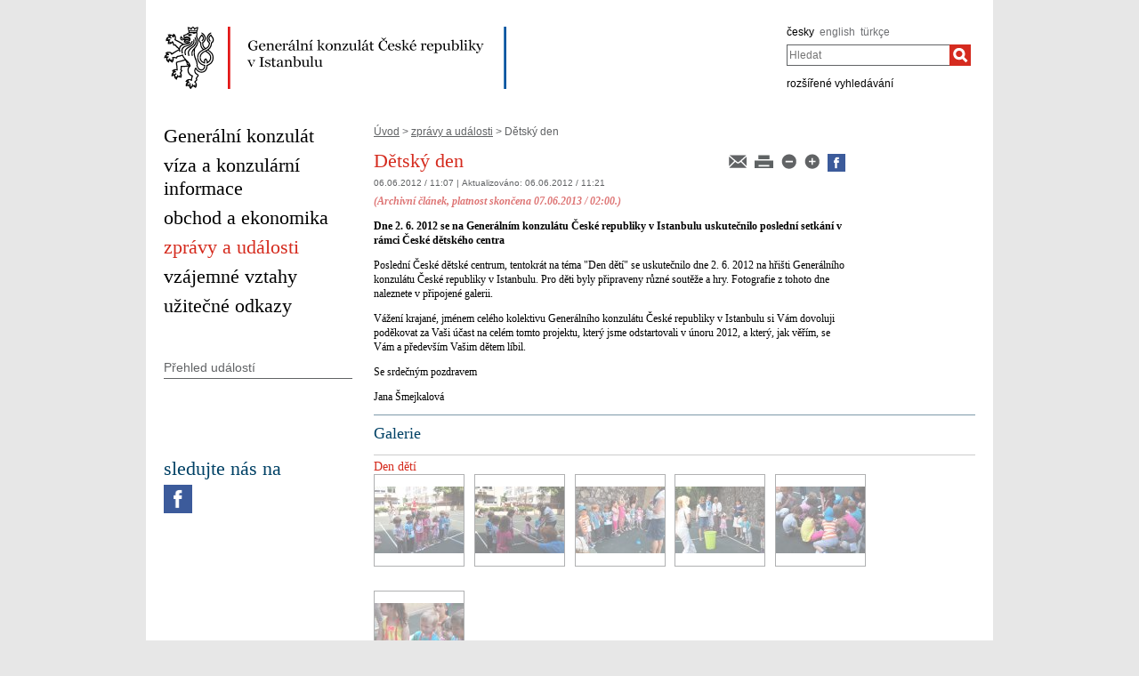

--- FILE ---
content_type: text/html;charset=utf-8
request_url: https://mzv.gov.cz/istanbul/cz/zpravy_a_udalosti/detsky_den.html
body_size: 4944
content:
<!DOCTYPE html PUBLIC "-//W3C//DTD XHTML 1.0 Strict//EN"
	"http://www.w3.org/TR/xhtml1/DTD/xhtml1-strict.dtd">
<!--
main:834277
primary:187425
lang:cs
langRoot:186691
isRtl:false -->
<html xmlns="http://www.w3.org/1999/xhtml" xml:lang="cs" lang="cs">
<head>

	<meta http-equiv="Content-type" content="text/html; charset=UTF-8" />
	<meta name="google-site-verification" content="HbfWNayKPg8PhQ3W-VPFL39p9bHEYjf6OPt6q1qveGQ" />
<meta property="og:url" content="https://mzv.gov.cz/istanbul/cz/zpravy_a_udalosti/detsky_den.html" />
		<meta property="og:type" content="article" />
		<meta property="og:title" content="Dětský den" />
		<meta property="og:description" content="Dne 2. 6. 2012 se na Generálním konzulátu České republiky v Istanbulu uskutečnilo poslední setkání v rámci České dětského centra" />

	
	<title>Dětský den | Generální konzulát České republiky v Istanbulu</title>
	<link rel="stylesheet" href="https://mzv.gov.cz/static/774-1-MZV/cz/resources/-logic-zastupitelske_urady-shared-resources-print_css.css?_linkv=1442194711387" type="text/css" media="print" />
	<link rel="stylesheet" href="https://mzv.gov.cz/static/774-1-MZV/cz/resources/-logic-zastupitelske_urady-shared-resources-reset_css.css?_linkv=1484918742373" type="text/css" media="screen" />
	<link rel="stylesheet" href="https://mzv.gov.cz/static/774-1-MZV/cz/resources/-logic-zastupitelske_urady-shared-resources-default_css.css?_linkv=1519911734200" type="text/css" media="screen" />
	<link rel="stylesheet" href="https://mzv.gov.cz/static/774-1-MZV/cz/resources/-logic-zastupitelske_urady-shared-resources-screen_css.css?_linkv=1733485312249" type="text/css" media="screen" />
	<link rel="stylesheet" href="https://mzv.gov.cz/static/774-1-MZV/cz/resources/-logic-mzv-resources-algoliasearch_css.css?_linkv=1733413237128" type="text/css" media="screen" />
	<link rel="stylesheet" href="https://mzv.gov.cz/static/774-1-MZV/cz/resources/-logic-mzv-resources-content_slider_css.css?_linkv=1442194711387" type="text/css" media="screen" />
	<!--<link rel="stylesheet" type="text/css" href="https://cdn.jsdelivr.net/npm/instantsearch.js@2.3.0/dist/instantsearch.min.css">
    <link rel="stylesheet" type="text/css" href="https://cdn.jsdelivr.net/npm/instantsearch.js@2.3.0/dist/instantsearch-theme-algolia.min.css">-->
<script type="text/javascript" src="/public/e0/8e/70/468224_348497_contentslider.js"></script>
	<script type="text/javascript" src="/public/39/d6/81/412481_323806_mootools.v1._11.js"></script>
	<script type="text/javascript" src="/public/c4/33/9/219448_348512_rotateSlidCom.js"></script>
	<script type="text/javascript" src="/public/d0/a0/52/223971_1912674_functions.js"></script>
	<script type="text/javascript" src="/public/a3/10/b5/297997_192886_events.js"></script>
	<!--[if IE 6]>
		<script type="text/javascript" src="/public/36/b4/2f/84469_14505_data"></script>
	<![endif]-->
	<!--[if lt IE 7]>
		<script defer type="text/javascript" src="/public/c0/57/ef/219408_18349_pngfix.js"></script>
	<![endif]-->
	
<script type="text/javascript" src="/public/89/e6/5f/455909_3008526_slimboxNew.js"></script>
	<script type="text/javascript" src="/public/c0/e9/f9/312010_1928505_clock.js"></script>
	<link rel="stylesheet" href="https://mzv.gov.cz/static/774-1-MZV/cz/resources/-logic-zastupitelske_urady-shared-resources-slimbox_css.css" type="text/css" media="screen"/>
	<link rel="stylesheet" href="https://mzv.gov.cz/static/774-1-MZV/cz/resources/-logic-mzv-resources-events__css.css" type="text/css" media="screen"/>
	<link rel="shortcut icon" href="/public/8b/aa/9e/495392_591614_favicon.ico" />
<!--[if lt IE 8]>
		<link rel="stylesheet" href="https://mzv.gov.cz/static/774-1-MZV/cz/resources/-logic-zastupitelske_urady-shared-resources-ielt8_css.css" type="text/css"/>
	<![endif]-->

<!--
			<PageMap>
				<DataObject type="article">
					<Attribute name="validFrom">6. 6. 2012</Attribute>
					<Attribute name="validTo">7. 6. 2013</Attribute>
<Attribute name="country">TR</Attribute>
</DataObject>
  			</PageMap>
  		-->
<script type='text/javascript' src='//www.google.com/jsapi'></script>

</head>
<script src="/public/88/59/84/1221237_3244600_jquery.js"></script>
<script>window.jQuery || document.write('<script src="/public/88/59/84/1221237_3244600_jquery.js"><\/script>')</script>
<script>
jQuery.noConflict();
</script>
<script src="/public/34/34/b6/1221235_1931192_tdi_bundle.min_1._7._6.js"></script>


<script type="text/javascript" src="/public/3f/58/a0/2753009_1890150_algoliasearch"></script>
	<script type="text/javascript" src="/public/c4/e/41/2753011_1890157_autocomplete"></script>
	<script type="text/javascript" src="/public/48/2e/14/2753013_1890161_instantsearch"></script>
<body class="alt_design article_view">
<div id="cookie-notification">
	<p>Tato webová stránka pro správné zobrazení obsahu používá technologie Cookies a JavaScript. Doporučujeme tyto technologie ve vašem prohlížeči aktivovat. V případě nesprávného zobrazení obsahu stránek si požadované informace můžete vyžádat emailem na wwwadmin@mzv.cz </p>
</div><div id="main_container">
	<header id="header_container" >
<div class="logo">
			<h1 id="logo">
<a href="/istanbul/cz/index.html" title="Generální konzulát České republiky v Istanbulu"><img src="/public/7d/dd/69/690002_592919_istanbul_cz.png" alt="Generální konzulát České republiky v Istanbulu" /></a>
</h1>
		</div>
<div class="hidden_navigation">
			<a href="#menu_container">Přejít na menu</a>,
			<a href="#content">Přejít na obsah</a>
		</div>
		<hr class="hidden"/>
		<div id="tools">
<h2 class="hidden">Jazyk</h2>
<p id="languages">
<a href="/istanbul/cz/index.html" aria-label="česky">
česky</a>&nbsp;
			<span class="hidden">, </span>
<a href="/istanbul/en/index.html" class="noactive" aria-label="english">
english</a>&nbsp;
			<span class="hidden">, </span>
<a href="/istanbul/tr/index.html" class="noactive" aria-label="türkçe">
türkçe</a>&nbsp;
			
</p>
<hr class="hidden"/><style>
      .algolia-autocomplete {
        width: 30%;
      }
      .algolia-autocomplete .aa-input, .algolia-autocomplete .aa-hint {
        width: 100%;
      }
      .algolia-autocomplete .aa-hint {
        color: #999;
      }
      .algolia-autocomplete .aa-dropdown-menu {
        margin-top:20px;
        width: 100%;
        background-color: #fff;
        border: 1px solid #999;
        box-shadow: 0px 0px 5px 2px #888888;
        overflow:hidden;
      }
      .algolia-autocomplete .aa-dropdown-menu .aa-suggestion {
        cursor: pointer;
        margin: 5px 4px;
        padding:4px;
      }
      .algolia-autocomplete .aa-dropdown-menu .aa-suggestion.aa-cursor {
        background-color: #d1d1d1;
      }
      .algolia-autocomplete .aa-dropdown-menu .aa-suggestion em {
        font-weight: bold;
        font-style: normal;
      }
    </style>
<h2 class="hidden">Hledat</h2>

<form action="/istanbul/cz/index$281064.html?search=true" method="get" id="search-form">
	<div>
		<input type="hidden" name="search" value="true">
		<label for="hledej">Hledat</label>
		<div>
			<input type="text" class="text" id="hledej" name="text" placeholder="Hledat"/>
			<input type="submit" class="submit" value="" aria-label="Hledat"/>	
		</div>
		<a href="/istanbul/cz/index.html?search=true">rozšířené vyhledávání</a>
	</div>
</form>

<script>
jQuery(document).ready(function ($) {
	  var client = algoliasearch('U596TMOUN6', '035474b9212c0746ed4b976d0405b230');
      var index = client.initIndex('mzvIndex');
    $('#hledej').autocomplete({ hint: false, appendTo:"#main_container"}, [
        {
          source: $.fn.autocomplete.sources.hits(index, { hitsPerPage: 5, filters:'lang:"cz"' }),
          displayKey: 'title',
          templates: {
            suggestion: function(suggestion) {
              return suggestion._highlightResult.title.value;
            }
          }
        }
    ])
    .on("autocomplete:selected", function(){
      $("#search-form").submit();
    });
});
</script><hr class="hidden"/>
		</div>
	</header><div id="content_container">
<div id="content_inner">
<div id="content">

<p id="breadcrumbs">
	<a href="/istanbul/cz/index.html">Úvod</a>&nbsp;&gt;
<a href="/istanbul/cz/zpravy_a_udalosti/index.html">zprávy a události</a>&nbsp;&gt;
Dětský den</p>
<article class="article ">
<div class="article_tools noprint ">
<a href="/istanbul/cz/zpravy_a_udalosti/detsky_den.html?notify=1" title="Upozornění na článek">
        <img src="/public/47/91/a9/219742_570301_mail.png" alt="Upozornění na článek"/>
</a>
<a href="#" onclick="print(); return false;" class="noprint">
	<img src="/public/b2/9d/11/84467_694862_print.png" alt="Tisknout" title="Tisknout"/>
</a>
<a href="#" onclick="decreaseFontSize('article_content'); return false;" title="Zmenšit písmo">
        <img src="/public/ed/73/fd/223984_570299_minus.png" alt="Zmenšit písmo"/>
</a>
<a href="#" onclick="increaseFontSize('article_content'); return false;" title="Zvětšit písmo">
        <img src="/public/d4/b1/d6/223986_570300_plus.png" alt="Zvětšit písmo"/>
</a>


<a target="_blank" href="http://www.facebook.com/share.php?u=http://www.mzv.cz//istanbul/cz/zpravy_a_udalosti/detsky_den.html&title=Dětský den"><img src="/public/37/ef/e2/2027556_1552952_facebook_dreamstale25.png" alt="Facebook logo"  width="20"></a>
</div>

<div class="article_content">

<h1 class="article_title">Dětský den</h1>
<p class="articleDate">06.06.2012 / 11:07  
| <span class="updated">
	Aktualizováno:

	<span class="time">
06.06.2012 / 11:21</span>
</span> 
</p>
		<span class="reset"></span>
		<p class="proslyClanek">(Archivní článek, platnost skončena 07.06.2013 / 02:00.)</p>
<p class="article_perex">Dne 2. 6. 2012 se na Generálním konzulátu České republiky v Istanbulu uskutečnilo poslední setkání v rámci České dětského centra</p>
<div class="article_body">
				<p>Poslední České dětské centrum, tentokrát na téma &quot;Den dětí&quot;  se uskutečnilo dne 2. 6. 2012 na hřišti Generálního konzulátu České republiky v Istanbulu. Pro děti byly připraveny různé soutěže a hry. Fotografie z tohoto dne naleznete v připojené galerii.</p>
<p>Vážení krajané, jménem celého kolektivu Generálního konzulátu České republiky v Istanbulu si Vám dovoluji poděkovat za Vaši účast na celém tomto projektu, který jsme odstartovali v únoru 2012, a který, jak věřím, se Vám a především Vašim dětem líbil. </p>
<p>Se srdečným pozdravem</p>
<p>Jana Šmejkalová</p>
</div>
</div>

<div id="galleries"><h2 class="box_title">Galerie</h2><hr/><h3>Den dětí</h3><div class="gallery_motive_list gallery_motive_list_small">


<div class="parent_gallery_motive"><a href="/public/98/15/5a/834295_749982_P6024894.jpg" class="gallery_motive" target="_blank" rel="lightbox[den_deti]" title="Příprava na soutěž (Foto: Hana Moualla 2. 6. 2012)"><span>
	<img src="/public/9a/0/8c/834297_749982_P6024894.jpg" alt="Příprava na soutěž"/>
</span></a>
&nbsp;</div>

<div class="parent_gallery_motive"><a href="/public/66/f8/9c/834308_749983_P6024896.jpg" class="gallery_motive" target="_blank" rel="lightbox[den_deti]" title="Fotbalisté (Foto: Hana Moualla 2. 6. 2012)"><span>
	<img src="/public/fd/6/5b/834310_749983_P6024896.jpg" alt="Fotbalisté"/>
</span></a>
&nbsp;</div>

<div class="parent_gallery_motive"><a href="/public/c2/85/d7/834325_749984_P6024898.jpg" class="gallery_motive" target="_blank" rel="lightbox[den_deti]" title="Házíme kroužky (Foto: Hana Moualla 2. 6. 2012)"><span>
	<img src="/public/c4/70/9/834327_749984_P6024898.jpg" alt="Házíme kroužky"/>
</span></a>
&nbsp;</div>

<div class="parent_gallery_motive"><a href="/public/bc/da/dd/834340_749985_P6024900.jpg" class="gallery_motive" target="_blank" rel="lightbox[den_deti]" title="Házení míčků do koše (Foto: Hana Moualla 2. 6. 2012)"><span>
	<img src="/public/be/c5/f/834342_749985_P6024900.jpg" alt="Házení míčků do koše"/>
</span></a>
&nbsp;</div>

<div class="parent_gallery_motive"><a href="/public/85/fb/7c/834353_749986_P6024908.jpg" class="gallery_motive" target="_blank" rel="lightbox[den_deti]" title="Dáme to dohromady? (Foto: Hana Moualla 2. 6. 2012)"><span>
	<img src="/public/87/e6/ae/834355_749986_P6024908.jpg" alt="Dáme to dohromady?"/>
</span></a>
&nbsp;</div>

<div class="parent_gallery_motive"><a href="/public/76/76/df/834370_749987_P6024910.jpg" class="gallery_motive" target="_blank" rel="lightbox[den_deti]" title="Máme splněno (Foto: Hana Moualla 2. 6. 2012)"><span>
	<img src="/public/78/61/11/834372_749987_P6024910.jpg" alt="Máme splněno"/>
</span></a>
&nbsp;</div></div>
</div>
</article>
	
	<hr class="hidden"/>
</div>
<div id="menu_container" class="noprint">
	<ul id="menu">
<li >
				<!--test-->
<a href="/istanbul/cz/o_generalnim_konzulatu/index.html" class="" >
<span>Generální konzulát</span>
</a>
			</li>
<li >
				<!--test-->
<a href="/istanbul/cz/viza_a_konzularni_informace/index.html" class="" >
<span>víza a konzulární informace</span>
</a>
			</li>
<li >
				<!--test-->
<a href="/static/186699-1-MZV/cz/obchod_a_ekonomika/index.html" class="" >
<span>obchod a ekonomika</span>
</a>
			</li>
<li >
				<!--test-->
<a href="/istanbul/cz/zpravy_a_udalosti/index.html" class=" active" >
<span>zprávy a události</span>
</a>
			</li>
<li >
				<!--test-->
<a href="/istanbul/cz/vzajemne_vztahy/index.html" class="" >
<span>vzájemné vztahy</span>
</a>
			</li>
<li >
				<!--test-->
<a href="/istanbul/cz/uzitecne_webove_adresy/index.html" class=" last" >
<span>užitečné odkazy</span>
</a>
			</li>
</ul> 
	<hr class="hidden"/>
</div>



<aside id="left_sidebar" class="noprint">

<div id="submenu_box" class="box_content">
		<div id="submenu_container">
			<h2 class="hidden">MAIN_MENU</h2>
			<ul id="submenu">
<li>
<a href="/istanbul/cz/zpravy_a_udalosti/prehled_udalosti/index.html" class="" >
Přehled událostí</a>
</li>
</ul>
			<hr class="hidden"/>
		</div>
	</div>
<div class="box_content" id="calendar">	

</div>		
<div class="box_content last" id="social_networks">	
<h2 class="box_title">sledujte nás na</h2>
<div class="socialIcon">
		<a href="https://www.facebook.com/gkistanbul/" title="Facebook Generální konzulát České republiky v Istanbulu"><img src="/public/3/90/9d/772077_1551985_facebook_dreamstale25.png" alt="Facebook Generální konzulát České republiky v Istanbulu" /></a>
	</div>
</div>		
<hr class="hidden"/>
</aside> 
</div>
<div class="reset">&nbsp;</div>
		</div>

<footer id="footer_container">
			<p>
				<a href="http://www.mzv.cz">MZV ČR</a>
<span class="separator noprint">|</span>
					<a href="/istanbul/cz/webmaster.html" class="noprint">
						<span>Webmaster</span>
					</a>
<span class="separator noprint">|</span>
					<a href="/istanbul/cz/kontakty.html" class="noprint">
						<span>kontakty</span>
					</a>
<span class="separator noprint">|</span>
					<a href="/istanbul/cz/mapa_stranek.html" class="noprint">
						<span>mapa stránek</span>
					</a>
<span class="delimiter noprint">|</span>
				<a href="?force_format=mobile" class="full">Mobilní verze</a>
				<span class="delimiter noprint">|</span>
				<a href="/istanbul/cz/rss.html" class="noprint">RSS</a>
			</p>
		</footer>
</div>
<p class="hidden"><a href="http://www.toplist.cz/"><img src="https://toplist.cz/count.asp?id=27521&amp;logo=blank" alt="TOPlist" /></a></p>
<script type="text/javascript">
	document.write(unescape("%3Cscript src='https://ssl.google-analytics.com/ga.js' type='text/javascript'%3E%3C/script%3E"));
	document.write(unescape("%3Cscript src='/public/11/43/10/272247_304713_google_analytics.js' type='text/javascript'%3E%3C/script%3E"));
</script><script type="text/javascript" src="/public/ea/1d/ec/1583403_2841264_cookie_notification.js"></script>
	<script type="text/javascript" src="/public/c1/ae/68/1254117_1199650_carousel.js"></script>
<!-- monitoring
__ETN_.O.K.__
// monitoring -->
</body>
<!-- main:834277 primary:187425 -->
</html>


--- FILE ---
content_type: text/css
request_url: https://mzv.gov.cz/static/774-1-MZV/cz/resources/-logic-mzv-resources-algoliasearch_css.css?_linkv=1733413237128
body_size: 5429
content:

//************************** AlgoliaSearch **************************//

@-webkit-keyframes sbx-reset-in {
    0% {
        -webkit-transform: translate3d(-20%, 0, 0);
        transform: translate3d(-20%, 0, 0);
        opacity: 0
    }
    to {
        -webkit-transform: none;
        transform: none;
        opacity: 1
    }
}

@keyframes sbx-reset-in {
    0% {
        -webkit-transform: translate3d(-20%, 0, 0);
        transform: translate3d(-20%, 0, 0);
        opacity: 0
    }
    to {
        -webkit-transform: none;
        transform: none;
        opacity: 1
    }
}

.ais-search-box {
    position: relative;
    max-width: 300px;
    width: 100%
}

.ais-search-box--input {
    padding-left: 24px;
    height: 100%;
    width: 100%
}

.ais-search-box--magnifier {
    top: 4px;
    left: 7px
}

.ais-search-box--magnifier svg {
    display: block
}

.ais-search-box--loading-indicator-wrapper,
.ais-search-box--magnifier,
.ais-search-box--reset {
    background: 0 0;
    position: absolute;
    -webkit-user-select: none;
    -moz-user-select: none;
    -ms-user-select: none;
    user-select: none
}

.ais-search-box--loading-indicator-wrapper {
    display: none;
    left: 7px;
    top: 4px
}

.ais-search-box--loading-indicator-wrapper svg,
.ais-search-box--magnifier svg {
    vertical-align: middle;
    height: 14px;
    width: 14px
}

.ais-search-box--reset {
    cursor: pointer;
    top: 5px;
    right: 5px;
    margin: 0;
    border: 0;
    padding: 0
}

.ais-search-box--reset svg {
    display: block;
    width: 12px;
    height: 12px
}

.ais-search-box--powered-by {
    font-size: .8em;
    text-align: right;
    margin-top: 2px
}

.ais-search-box--powered-by-link {
    display: inline-block;
    width: 45px;
    height: 16px;
    text-indent: 101%;
    overflow: hidden;
    white-space: nowrap;
    background-image: url('data:image/svg+xml;utf8,<svg width="169" height="54" baseProfile="basic" id="Layer_1" xmlns="http://www.w3.org/2000/svg" viewBox="0 0 1366 362"><style>.st0{fill:url(#SVGID_1_)}.st1{fill:#fff}.st2{fill:#182359}</style><linearGradient id="SVGID_1_" gradientUnits="userSpaceOnUse" x1="428.258" y1="404.15" x2="434.145" y2="409.85" gradientTransform="matrix(94.045 0 0 -94.072 -40381.527 38479.52)"><stop offset="0" stop-color="#00aeff"/><stop offset="1" stop-color="#3369e7"/></linearGradient><path class="st0" d="M61.8 15.4h242.8c23.9 0 43.4 19.4 43.4 43.4v242.9c0 23.9-19.4 43.4-43.4 43.4H61.8c-23.9 0-43.4-19.4-43.4-43.4v-243c0-23.9 19.4-43.3 43.4-43.3z"/><path class="st1" d="M187 98.7c-51.4 0-93.1 41.7-93.1 93.2S135.6 285 187 285s93.1-41.7 93.1-93.2-41.6-93.1-93.1-93.1zm0 158.8c-36.2 0-65.6-29.4-65.6-65.6s29.4-65.6 65.6-65.6 65.6 29.4 65.6 65.6-29.3 65.6-65.6 65.6zm0-117.8v48.9c0 1.4 1.5 2.4 2.8 1.7l43.4-22.5c1-.5 1.3-1.7.8-2.7-9-15.8-25.7-26.6-45-27.3-1 0-2 .8-2 1.9zm-60.8-35.9l-5.7-5.7c-5.6-5.6-14.6-5.6-20.2 0l-6.8 6.8c-5.6 5.6-5.6 14.6 0 20.2l5.6 5.6c.9.9 2.2.7 3-.2 3.3-4.5 6.9-8.8 10.9-12.8 4.1-4.1 8.3-7.7 12.9-11 1-.6 1.1-2 .3-2.9zM217.5 89V77.7c0-7.9-6.4-14.3-14.3-14.3h-33.3c-7.9 0-14.3 6.4-14.3 14.3v11.6c0 1.3 1.2 2.2 2.5 1.9 9.3-2.7 19.1-4.1 29-4.1 9.5 0 18.9 1.3 28 3.8 1.2.3 2.4-.6 2.4-1.9z"/><path class="st2" d="M721.5 265.6c0 26.7-6.8 46.2-20.5 58.6-13.7 12.4-34.6 18.6-62.8 18.6-10.3 0-31.7-2-48.8-5.8l6.3-31c14.3 3 33.2 3.8 43.1 3.8 15.7 0 26.9-3.2 33.6-9.6s10-15.9 10-28.5v-6.4c-3.9 1.9-9 3.8-15.3 5.8-6.3 1.9-13.6 2.9-21.8 2.9-10.8 0-20.6-1.7-29.5-5.1-8.9-3.4-16.6-8.4-22.9-15-6.3-6.6-11.3-14.9-14.8-24.8s-5.3-27.6-5.3-40.6c0-12.2 1.9-27.5 5.6-37.7 3.8-10.2 9.2-19 16.5-26.3 7.2-7.3 16-12.9 26.3-17s22.4-6.7 35.5-6.7c12.7 0 24.4 1.6 35.8 3.5 11.4 1.9 21.1 3.9 29 6.1v155.2zm-108.7-77.2c0 16.4 3.6 34.6 10.8 42.2 7.2 7.6 16.5 11.4 27.9 11.4 6.2 0 12.1-.9 17.6-2.6 5.5-1.7 9.9-3.7 13.4-6.1v-97.1c-2.8-.6-14.5-3-25.8-3.3-14.2-.4-25 5.4-32.6 14.7-7.5 9.3-11.3 25.6-11.3 40.8zm294.3 0c0 13.2-1.9 23.2-5.8 34.1s-9.4 20.2-16.5 27.9c-7.1 7.7-15.6 13.7-25.6 17.9s-25.4 6.6-33.1 6.6c-7.7-.1-23-2.3-32.9-6.6-9.9-4.3-18.4-10.2-25.5-17.9-7.1-7.7-12.6-17-16.6-27.9s-6-20.9-6-34.1c0-13.2 1.8-25.9 5.8-36.7 4-10.8 9.6-20 16.8-27.7s15.8-13.6 25.6-17.8c9.9-4.2 20.8-6.2 32.6-6.2s22.7 2.1 32.7 6.2c10 4.2 18.6 10.1 25.6 17.8 7.1 7.7 12.6 16.9 16.6 27.7 4.2 10.8 6.3 23.5 6.3 36.7zm-40 .1c0-16.9-3.7-31-10.9-40.8-7.2-9.9-17.3-14.8-30.2-14.8-12.9 0-23 4.9-30.2 14.8-7.2 9.9-10.7 23.9-10.7 40.8 0 17.1 3.6 28.6 10.8 38.5 7.2 10 17.3 14.9 30.2 14.9 12.9 0 23-5 30.2-14.9 7.2-10 10.8-21.4 10.8-38.5zm127.1 86.4c-64.1.3-64.1-51.8-64.1-60.1L930 30l39.1-6.2v183.6c0 4.7 0 34.5 25.1 34.6v32.9zm68.9 0h-39.3V106.1l39.3-6.2v175zm-19.7-193.5c13.1 0 23.8-10.6 23.8-23.7S1056.6 34 1043.4 34s-23.8 10.6-23.8 23.7 10.7 23.7 23.8 23.7zm117.4 18.6c12.9 0 23.8 1.6 32.6 4.8 8.8 3.2 15.9 7.7 21.1 13.4s8.9 13.5 11.1 21.7c2.3 8.2 3.4 17.2 3.4 27.1v100.6c-6 1.3-15.1 2.8-27.3 4.6s-25.9 2.7-41.1 2.7c-10.1 0-19.4-1-27.7-2.9-8.4-1.9-15.5-5-21.5-9.3-5.9-4.3-10.5-9.8-13.9-16.6-3.3-6.8-5-16.4-5-26.4 0-9.6 1.9-15.7 5.6-22.3 3.8-6.6 8.9-12 15.3-16.2 6.5-4.2 13.9-7.2 22.4-9s17.4-2.7 26.6-2.7c4.3 0 8.8.3 13.6.8s9.8 1.4 15.2 2.7v-6.4c0-4.5-.5-8.8-1.6-12.8-1.1-4.1-3-7.6-5.6-10.7-2.7-3.1-6.2-5.5-10.6-7.2s-10-3-16.7-3c-9 0-17.2 1.1-24.7 2.4-7.5 1.3-13.7 2.8-18.4 4.5l-4.7-32.1c4.9-1.7 12.2-3.4 21.6-5.1s19.5-2.6 30.3-2.6zm3.3 141.9c12 0 20.9-.7 27.1-1.9v-39.8c-2.2-.6-5.3-1.3-9.4-1.9-4.1-.6-8.6-1-13.6-1-4.3 0-8.7.3-13.1 1-4.4.6-8.4 1.8-11.9 3.5s-6.4 4.1-8.5 7.2c-2.2 3.1-3.2 4.9-3.2 9.6 0 9.2 3.2 14.5 9 18 5.9 3.6 13.7 5.3 23.6 5.3zM391.9 101c12.9 0 23.8 1.6 32.6 4.8 8.8 3.2 15.9 7.7 21.1 13.4 5.3 5.8 8.9 13.5 11.1 21.7 2.3 8.2 3.4 17.2 3.4 27.1v100.6c-6 1.3-15.1 2.8-27.3 4.6-12.2 1.8-25.9 2.7-41.1 2.7-10.1 0-19.4-1-27.7-2.9-8.4-1.9-15.5-5-21.5-9.3-5.9-4.3-10.5-9.8-13.9-16.6-3.3-6.8-5-16.4-5-26.4 0-9.6 1.9-15.7 5.6-22.3 3.8-6.6 8.9-12 15.3-16.2 6.5-4.2 13.9-7.2 22.4-9s17.4-2.7 26.6-2.7c4.3 0 8.8.3 13.6.8 4.7.5 9.8 1.4 15.2 2.7v-6.4c0-4.5-.5-8.8-1.6-12.8-1.1-4.1-3-7.6-5.6-10.7-2.7-3.1-6.2-5.5-10.6-7.2-4.4-1.7-10-3-16.7-3-9 0-17.2 1.1-24.7 2.4-7.5 1.3-13.7 2.8-18.4 4.5l-4.7-32.1c4.9-1.7 12.2-3.4 21.6-5.1 9.4-1.8 19.5-2.6 30.3-2.6zm3.4 142c12 0 20.9-.7 27.1-1.9v-39.8c-2.2-.6-5.3-1.3-9.4-1.9-4.1-.6-8.6-1-13.6-1-4.3 0-8.7.3-13.1 1-4.4.6-8.4 1.8-11.9 3.5s-6.4 4.1-8.5 7.2c-2.2 3.1-3.2 4.9-3.2 9.6 0 9.2 3.2 14.5 9 18s13.7 5.3 23.6 5.3zm158.5 31.9c-64.1.3-64.1-51.8-64.1-60.1L489.6 30l39.1-6.2v183.6c0 4.7 0 34.5 25.1 34.6v32.9z" transform="translate(121 2)"/></svg>');
    background-repeat: no-repeat;
    background-size: contain;
    vertical-align: middle
}

.ais-search-box.ais-stalled-search .ais-search-box--magnifier-wrapper {
    display: none
}

.ais-search-box.ais-stalled-search .ais-search-box--loading-indicator-wrapper {
    display: block
}

.sbx-sffv {
    display: inline-block;
    position: relative;
    width: 100%;
    height: 26px;
    white-space: nowrap;
    -webkit-box-sizing: border-box;
    box-sizing: border-box;
    font-size: 14px
}

.sbx-sffv__input,
.sbx-sffv__wrapper {
    width: 100%;
    height: 100%
}

.sbx-sffv__input {
    display: inline-block;
    -webkit-transition: background .4s ease, -webkit-box-shadow .4s ease;
    transition: box-shadow .4s ease, background .4s ease;
    transition: box-shadow .4s ease, background .4s ease, -webkit-box-shadow .4s ease;
    border: 0;
    border-radius: 4px;
    -webkit-box-shadow: inset 0 0 0 1px #ccc;
    box-shadow: inset 0 0 0 1px #ccc;
    background: #fff;
    padding: 0 20px 0 26px;
    vertical-align: middle;
    white-space: normal;
    font-size: inherit;
    -webkit-appearance: none;
    -moz-appearance: none;
    appearance: none
}

.sbx-sffv__input::-webkit-search-cancel-button,
.sbx-sffv__input::-webkit-search-decoration,
.sbx-sffv__input::-webkit-search-results-button,
.sbx-sffv__input::-webkit-search-results-decoration {
    display: none
}

.sbx-sffv__input:hover {
    -webkit-box-shadow: inset 0 0 0 1px #b3b3b3;
    box-shadow: inset 0 0 0 1px #b3b3b3
}

.sbx-sffv__input:active,
.sbx-sffv__input:focus {
    outline: 0;
    -webkit-box-shadow: inset 0 0 0 1px #337ab7;
    box-shadow: inset 0 0 0 1px #337ab7;
    background: #fff
}

.sbx-sffv__input::-webkit-input-placeholder {
    color: #bbb
}

.sbx-sffv__input:-ms-input-placeholder,
.sbx-sffv__input::-ms-input-placeholder {
    color: #bbb
}

.sbx-sffv__input::placeholder {
    color: #bbb
}

.sbx-sffv__submit {
    position: absolute;
    top: 0;
    right: inherit;
    left: 0;
    margin: 0;
    border: 0;
    border-radius: 3px 0 0 3px;
    background-color: transparent;
    padding: 0;
    width: 26px;
    height: 100%;
    vertical-align: middle;
    text-align: center;
    font-size: inherit;
    -webkit-user-select: none;
    -moz-user-select: none;
    -ms-user-select: none;
    user-select: none
}

.sbx-sffv__submit::before {
    display: inline-block;
    margin-right: -4px;
    height: 100%;
    vertical-align: middle;
    content: ''
}

.sbx-sffv__submit:active,
.sbx-sffv__submit:hover {
    cursor: pointer
}

.sbx-sffv__reset:focus,
.sbx-sffv__submit:focus {
    outline: 0
}

.sbx-sffv__submit svg {
    width: 14px;
    height: 14px;
    vertical-align: middle;
    fill: #337ab7
}

.sbx-sffv__reset {
    display: none;
    position: absolute;
    top: 2px;
    right: 2px;
    margin: 0;
    border: 0;
    background: 0 0;
    cursor: pointer;
    padding: 0;
    font-size: inherit;
    -webkit-user-select: none;
    -moz-user-select: none;
    -ms-user-select: none;
    user-select: none;
    fill: rgba(0, 0, 0, .5)
}

.sbx-sffv__reset svg {
    display: block;
    margin: 4px;
    width: 14px;
    height: 14px
}

.sbx-sffv__input:valid~.sbx-sffv__reset {
    display: block;
    -webkit-animation-name: sbx-reset-in;
    animation-name: sbx-reset-in;
    -webkit-animation-duration: .15s;
    animation-duration: .15s
}

.ais-refinement-list--item em {
    font-style: normal;
    font-weight: 700
}

#pagination-container .ais-pagination--item {
    display: inline-block;
    padding: 3px
}

.ais-pagination--item__disabled {
    visibility: hidden
}

.ais-hierarchical-menu--list__lvl1,
.ais-hierarchical-menu--list__lvl2 {
    margin-left: 10px
}

.ais-range-input--fieldset {
    margin: 0;
    padding: 0;
    border: 0
}

.ais-range-input--labelMin {
    display: inline-block
}

.ais-range-input--inputMin {
    min-width: 165px
}

.ais-range-input--inputMax:hover:disabled,
.ais-range-input--inputMin:hover:disabled {
    cursor: not-allowed
}

.ais-range-input--separator {
    margin: 0 5px
}

.ais-range-input--labelMax {
    display: inline-block
}

.ais-range-input--inputMax {
    min-width: 165px
}

.ais-range-input--submit {
    margin-left: 5px
}

.ais-range-input--submit:disabled,
.ais-range-input--submit:hover:disabled {
    cursor: not-allowed;
    background-color: #c9c9c9
}

.ais-range-slider .ais-range-slider--disabled {
    cursor: not-allowed
}

.ais-range-slider .ais-range-slider--disabled .ais-range-slider--handle {
    border-color: #ddd;
    cursor: not-allowed
}

.ais-range-slider .ais-range-slider--disabled .rheostat-horizontal .rheostat-progress {
    background-color: #ddd
}

.ais-range-slider .rheostat {
    overflow: visible;
    margin-top: 2em;
    margin-bottom: 2em
}

.ais-range-slider .rheostat-background {
    background-color: #fff;
    border-top: 1px solid #ddd;
    border-bottom: 1px solid #ddd;
    border-left: 2px solid #ddd;
    border-right: 2px solid #ddd;
    position: relative
}

.ais-range-slider .rheostat-horizontal .rheostat-background {
    height: 6px;
    top: 0;
    width: 100%
}

.ais-range-slider .rheostat-horizontal .rheostat-progress {
    background-color: #46aeda;
    position: absolute;
    height: 4px;
    top: 1px
}

.ais-range-slider .rheostat-horizontal .rheostat-handle {
    margin-left: -12px;
    top: -7px
}

.ais-range-slider .rheostat-horizontal .rheostat-handle .ais-range-slider--tooltip {
    text-align: center;
    margin-left: -10px;
    width: 40px
}

.ais-range-slider .rheostat-horizontal .rheostat-handle::after,
.ais-range-slider .rheostat-horizontal .rheostat-handle::before {
    top: 7px;
    height: 10px;
    width: 1px
}

.ais-range-slider .rheostat-horizontal .rheostat-handle::before {
    left: 10px
}

.ais-range-slider .rheostat-horizontal .rheostat-handle::after {
    left: 13px
}

.ais-range-slider--handle {
    width: 20px;
    height: 20px;
    position: relative;
    z-index: 1;
    background: #fff;
    border: 1px solid #46aeda;
    border-radius: 50%;
    cursor: pointer
}

.ais-range-slider--tooltip {
    position: absolute;
    background: #fff;
    top: -22px;
    font-size: .8em
}

.ais-range-slider--value {
    width: 40px;
    position: absolute;
    text-align: center;
    margin-left: -20px;
    padding-top: 15px;
    font-size: .8em
}

.ais-range-slider--marker {
    position: absolute;
    background: #ddd;
    margin-left: -1px;
    width: 1px;
    height: 5px
}

.ais-star-rating--item {
    vertical-align: middle
}

.ais-star-rating--item__active {
    font-weight: 700
}

.ais-star-rating--star,
.ais-star-rating--star__empty {
    display: inline-block;
    width: 1em;
    height: 1em
}

.ais-star-rating--star::before {
    content: '\2605';
    color: #fbae00
}

.ais-star-rating--star__empty::before {
    content: '\2606';
    color: #fbae00
}

.ais-star-rating--link__disabled .ais-star-rating--star::before,
.ais-star-rating--link__disabled .ais-star-rating--star__empty::before {
    color: #c9c9c9
}

.ais-root__collapsible .ais-header {
    cursor: pointer
}

.ais-root__collapsed .ais-body,
.ais-root__collapsed .ais-footer {
    display: none
}

.ais-breadcrumb--home,
.ais-breadcrumb--label,
.ais-breadcrumb--separator {
    display: inline;
    color: #3369e7
}

.ais-breadcrumb--item {
    display: inline
}

.ais-breadcrumb--disabledLabel {
    color: #444;
    display: inline
}


//****************************algoliasearch theme*******************************//


.ais-clear-all--link,
.ais-current-refined-values--clear-all,
.ais-price-ranges--button,
.ais-range-input--submit {
    color: #fff;
    display: inline-block;
    background: #3369e7;
    border-radius: 4px;
    font-size: 12px;
    text-decoration: none;
    padding: 4px 8px
}

.ais-clear-all--link:hover,
.ais-current-refined-values--clear-all:hover,
.ais-price-ranges--button:hover,
.ais-range-input--submit:hover {
    text-decoration: none;
    color: #fff;
    background: #184ecd
}

.ais-clear-all--link-disabled,
.ais-current-refined-values--clear-all-disabled {
    opacity: .5;
    pointer-events: none
}

.ais-current-refined-values--clear-all {
    margin-bottom: 5px
}

.ais-current-refined-values--item,
.ais-hierarchical-menu--item,
.ais-menu--item {
    font-size: 14px;
    line-height: 30px
}

.ais-refinement-list--item {
    font-size: 14px
}

.ais-star-rating--item,
.ais-toggle--item {
    font-size: 14px;
    line-height: 30px
}

.ais-current-refined-values--link,
.ais-hierarchical-menu--link,
.ais-menu--link,
.ais-price-ranges--link,
.ais-refinement-list--label,
.ais-star-rating--link,
.ais-toggle--label {
    color: #3e82f7;
    text-decoration: none
}

.ais-current-refined-values--link:hover,
.ais-hierarchical-menu--link:hover,
.ais-menu--link:hover,
.ais-price-ranges--link:hover,
.ais-refinement-list--label:hover,
.ais-star-rating--link:hover,
.ais-toggle--label:hover {
    color: #184ecd;
    text-decoration: none
}

.ais-current-refined-values--count,
.ais-hierarchical-menu--count,
.ais-menu--count,
.ais-refinement-list--count,
.ais-star-rating--count,
.ais-toggle--count {
    background: rgba(39, 81, 175, .1);
    border-radius: 31px;
    color: #3e82f7;
    padding: 2px 10px
}

.ais-hierarchical-menu--item__active>div>.ais-hierarchical-menu--link,
.ais-menu--item__active>div>.ais-menu--link,
.ais-refinement-list--item__active>div>.ais-refinement-list--label,
.ais-refinement-list--item__active>div>.ais-toggle--label {
    font-weight: 700
}

.ais-hierarchical-menu--item__active>div>.ais-hierarchical-menu--link::after {
    -webkit-transform: rotate(90deg);
    transform: rotate(90deg)
}

.ais-hierarchical-menu--link {
    position: relative
}

.ais-hierarchical-menu--link::after {
    background: url("data:image/svg+xml;utf8,<svg viewBox='0 0 8 13' xmlns='http://www.w3.org/2000/svg'><path d='M1.5 1.5l5 4.98-5 5.02' stroke='%23697782' stroke-width='1.5' fill='none' fill-rule='evenodd' stroke-linecap='round' opacity='.4'/></svg>") no-repeat center center/contain;
    content: ' ';
    display: block;
    position: absolute;
    top: calc(50% - 14px/2);
    right: -22px;
    height: 14px;
    width: 14px
}

#content form table th {
    font-weight: bold;
}

select.ais-hits-per-page-selector,
select.ais-menu-select--select,
select.ais-sort-by-selector {
    -webkit-appearance: none;
    -moz-appearance: none;
    appearance: none;
    background: #fff url("data:image/svg+xml;utf8,<svg viewBox='0 0 12 7' xmlns='http://www.w3.org/2000/svg'><path d='M11 1L6.02 6 1 1' stroke-width='1.5' stroke='%23BFC7D8' fill='none' fill-rule='evenodd' stroke-linecap='round'/></svg>") no-repeat center right 16px/10px;
    -webkit-box-shadow: 0 1px 1px 0 rgba(85, 95, 110, .2)!important;
    box-shadow: 0 1px 1px 0 rgba(85, 95, 110, .2)!important;
    border: solid 1px #d4d8e3!important;
    border-radius: 4px;
    color: #697782;
    font-size: 12px;
    -webkit-transition: background .2s ease, -webkit-box-shadow .2s ease;
    transition: background .2s ease, box-shadow .2s ease;
    transition: background .2s ease, box-shadow .2s ease, -webkit-box-shadow .2s ease;
    padding: 8px 32px 8px 16px;
    outline: 0
}

#hits .ais-hits--item h2 {
	margin-bottom:0;
}
#hits .ais-hits--item em {
	font-weight: bold;
    font-style: initial;
}

#hits .ais-hits--item .ais-hits--item-text {
	font-size: 1.2em;
}

#hits img[src=""]{
	display:none;
}

.ais-menu button,
.ais-refinement-list div>button {
    background: 0 0;
    border: 0;
    cursor: pointer;
    font-size: 11px
}

.ais-refinement-list--item {
    line-height: 24px
}

.ais-refinement-list--label,
.ais-toggle--label {
    cursor: pointer
}

#asset .ais-toggle--label{
	font-family: Georgia, serif;	
	color: black;
	font-size: 12px;
	font-weight: bold;
}
#asset .ais-toggle--label .ais-toggle--count{
	display:none;
}

.ais-refinement-list--label input[type=checkbox],
.ais-refinement-list--label input[type=radio],
.ais-toggle--label input[type=checkbox],
.ais-toggle--label input[type=radio] {
    margin-right: 5px
}

.ais-pagination {
    background: #fff;
    -webkit-box-shadow: 0 1px 1px 0 rgba(85, 95, 110, .2);
    box-shadow: 0 1px 1px 0 rgba(85, 95, 110, .2);
    border: solid 1px #d4d8e3;
    border-radius: 4px;
    display: inline-block;
    padding: 8px 16px;
    width: auto
}

.ais-pagination--item {
    border-radius: 4px;
    font-size: 14px;
    text-align: center;
    width: 28px
}

.ais-pagination--item:hover {
    background: rgba(39, 81, 175, .1)
}

.ais-pagination--item__disabled {
    color: #bbb;
    opacity: .5;
    pointer-events: none;
    visibility: visible
}

.ais-pagination--item__active {
    background: #3369e7
}

.ais-pagination--item__active .ais-pagination--link {
    color: #fff
}

.ais-pagination--link {
    color: #333;
    display: block;
    text-decoration: none;
    height: 100%;
    width: 100%
}

.ais-pagination--link:hover {
    color: #3369e7;
    text-decoration: none
}

.ais-price-ranges--item {
    font-size: 14px;
    line-height: 24px
}

.ais-price-ranges--item__active {
    font-weight: 700
}

.ais-price-ranges--form {
    margin-top: 10px
}

.ais-price-ranges--input {
    background: #fff;
    -webkit-box-shadow: inset 0 1px 1px 0 rgba(85, 95, 110, .2);
    box-shadow: inset 0 1px 1px 0 rgba(85, 95, 110, .2);
    border: solid 1px #d4d8e3;
    border-radius: 4px;
    outline: 0
}

.ais-price-ranges--button {
    border: 0;
    outline: 0;
    margin-left: 5px;
    position: relative;
    top: -2px
}

.ais-range-input--inputMax,
.ais-range-input--inputMin {
    background: #fff;
    -webkit-box-shadow: inset 0 1px 1px 0 rgba(85, 95, 110, .2);
    box-shadow: inset 0 1px 1px 0 rgba(85, 95, 110, .2);
    border: solid 1px #d4d8e3;
    border-radius: 4px;
    outline: 0
}

.ais-range-input--submit {
    border: 0;
    outline: 0;
    margin-left: 5px;
    position: relative;
    top: -2px
}

.ais-range-slider--handle {
    border: 1px solid #3369e7
}

.ais-range-slider .rheostat-progress {
    background-color: #3369e7!important
}

.ais-search-box {
    display: inline-block;
    position: relative;
    height: 46px;
    white-space: nowrap;
    font-size: 14px
}

.ais-search-box--input {
    -webkit-appearance: none;
    -moz-appearance: none;
    appearance: none;
    font: inherit;
    background: #fff;
    display: inline-block;
    border: 1px solid #d4d8e3;
    border-radius: 4px;
    -webkit-box-shadow: 0 1px 1px 0 rgba(85, 95, 110, .2);
    box-shadow: 0 1px 1px 0 rgba(85, 95, 110, .2);
    -webkit-transition: background .4s ease, -webkit-box-shadow .4s ease;
    transition: box-shadow .4s ease, background .4s ease;
    transition: box-shadow .4s ease, background .4s ease, -webkit-box-shadow .4s ease;
    padding: 10px 10px 10px 35px;
    vertical-align: middle;
    white-space: normal;
    height: 100%;
    width: 100%
}

.ais-search-box--input:focus {
    -webkit-box-shadow: none;
    box-shadow: none;
    outline: 0
}

.ais-search-box--reset {
    fill: #bfc7d8;
    top: calc(50% - 12px/2);
    right: 13px
}

.ais-search-box--loading-indicator-wrapper,
.ais-search-box--magnifier {
    fill: #bfc7d8;
    left: 12px;
    top: calc(50% - 18px/2)
}

.ais-search-box--loading-indicator-wrapper svg,
.ais-search-box--magnifier svg {
    height: 18px;
    width: 18px
}

.ais-stats {
    color: #697782;
    font-size: 14px;
    opacity: .6
}

.ais-toggle--item__active {
    font-weight: 700
}

.ais-breadcrumb--root .ais-breadcrumb--label {
    display: inline;
    color: #3369e7
}

.ais-breadcrumb--root .ais-breadcrumb--separator {
    color: #3369e7
}

.ais-breadcrumb--root .ais-breadcrumb--home {
    display: inline;
    color: #3369e7
}

.ais-breadcrumb--root .ais-breadcrumb--home div,
.ais-breadcrumb--root .ais-breadcrumb--label div,
.ais-breadcrumb--root .ais-breadcrumb--separator div {
    display: inline
}

.ais-breadcrumb--root .ais-breadcrumb--disabledLabel {
    color: #444;
    display: inline
}

.ais-breadcrumb--root .ais-breadcrumb--separator {
    position: relative;
    display: inline-block;
    height: 14px;
    width: 14px
}

.ais-breadcrumb--root .ais-breadcrumb--separator::after {
    background: url("data:image/svg+xml;utf8,<svg viewBox='0 0 8 13' xmlns='http://www.w3.org/2000/svg'><path d='M1.5 1.5l5 4.98-5 5.02' stroke='%23697782' stroke-width='1.5' fill='none' fill-rule='evenodd' stroke-linecap='round' opacity='.4'/></svg>") no-repeat center center/contain;
    content: ' ';
    display: block;
    position: absolute;
    top: 2px;
    height: 14px;
    width: 14px
}

[class^=ais-],
[class^=ais-]>*,
[class^=ais-]>::after,
[class^=ais-]>::before {
    -webkit-box-sizing: border-box;
    box-sizing: border-box
}

.ais-header {
    border-bottom: 2px solid #eee;
    font-size: .8em;
    margin: 0 0 6px;
    padding: 0 0 6px;
    text-transform: uppercase
}

//****************************** Autocomplete ********************************//

      .algolia-autocomplete {
        width: 30%;
      }
      .algolia-autocomplete .aa-input, .algolia-autocomplete .aa-hint {
        width: 100%;
      }
      .algolia-autocomplete .aa-hint {
        color: #999;
      }
      .algolia-autocomplete .aa-dropdown-menu {
        margin-top:20px;
        width: 100%;
        background-color: #fff;
        border: 1px solid #999;
        box-shadow: 0px 0px 5px 2px #888888;
        overflow:hidden;
      }
      .algolia-autocomplete .aa-dropdown-menu .aa-suggestion {
        cursor: pointer;
        margin: 5px 4px;
        padding:4px;
      }
      .algolia-autocomplete .aa-dropdown-menu .aa-suggestion.aa-cursor {
        background-color: #d1d1d1;
      }
      .algolia-autocomplete .aa-dropdown-menu .aa-suggestion em {
        font-weight: bold;
        font-style: normal;
      }


--- FILE ---
content_type: text/css
request_url: https://mzv.gov.cz/static/774-1-MZV/cz/resources/-logic-mzv-resources-events__css.css
body_size: 1020
content:



#event-admin {
	background-color: rgb(255,255,255);
	font-size: 12px;
	margin: 1em auto;
	padding: 1em 1.5em;
	width: 540px;
}


#event-admin h1 {
	color: #000000;
	font-size: 1.8em;
	font-weight: bold;
	margin: 0 0 .2em 10px;
}

#event-admin h2 {
	color: #003366;
	font-size: 1.5em;
	font-variant: small-caps;
	font-weight: bold;
	margin: 0 0 2em 10px;
}


#event-admin #login-form label {
	margin-right: 2em;
	vertical-align: middle;
}

* html #event-admin #login-form label {
	vertical-align: baseline;
}

#event-admin #login-form input {
	vertical-align: middle;
}

#event-admin #login-form input.text {
	padding: 2px .2em;
	width: 100px;
}



/* message */

.message {
	background-color: #e3f0ff;
	border: 1px solid #003366;
	margin: 1em;
	padding: 1em;
	font-weight: bold;
}

#event-registration .message {
	margin: 0 0 1em;
	width: 80%;
}



/* fieldset */

#event-admin fieldset,
#event-registration fieldset {
	border: 1px solid #e0e0e0;
	margin: 1em 0 0;
	padding: 0 1em 1em;
}

#event-registration fieldset {
	width: 80%;
}


#event-admin legend,
#event-registration{
	background-color: #ffffff;
	color: #003366;
	font-size: 1.2em;
	padding: .1em .5em;
}


#event-admin fieldset div,
#event-registration fieldset div {
	clear: both;
	float: left;
	margin: 1em 0 0;
}

#event-registration fieldset div,
#event-admin fieldset div.form {
	width: 80%;
}


#event-admin fieldset h3,
#event-registration fieldset h3 {
	color: #000000;
	font-size: 1em;
	margin: 0 0 .5em;
}

#event-admin fieldset h3 {
	clear: both;
	float: left;
	margin: 1em 0 0;
}


#event-admin .form label,
#event-registration label {
	clear: both;
	float: left;
	margin: 3px 0;
	padding: 2px 0;
	width: 45%;
}

#event-admin .form label {
	width: auto;
}

#event-admin .form label strong,
#event-registration label strong {
	color: #cc0000;
}


#event-admin .form input.text,
#event-registration input.text {
	float: right;
	margin: 2px 0;
	padding: 2px .2em;
	width: 45%;
}

#event-registration select {
	float: right;
	margin: 2px 0;
	width: 46.7%;
}

#event-admin .form .help,
#event-registration div .help {
	clear: both;
	float: none;
	font-size: .9em;
	margin-right: .1em;
	text-align: right;
}


#event-admin textarea,
#event-registration textarea {
	font: 1em Arial, sans-serif;
	height: auto;
	padding: 2px .2em;
	width: 98%;
}


/* FF3 row count fix */

#event-admin textarea[rows="2"],
#event-admin textarea[rows="3"],
#event-registration textarea[rows="2"],
#event-registration textarea[rows="3"] {
	height: 3em;
	line-height: 1.5em;
}

#event-admin textarea[rows="3"],
#event-registration textarea[rows="3"] {
	height: 4.5em;
}


#event-admin .readonly .text,
#event-registration .readonly .text {
	border-color: #ffffff;
}


#event-admin input.button,
#event-registration input.button {
	background-color: #003366;
	border: 0;
	color: #ffffff;
	font-size: 1em;
	padding: .2em .3em;
}

#event-admin input.button.disabled {
	background-color: #505050;
	color: #c0c0c0;
}

#event-admin fieldset .check,
#event-admin fieldset .buttons,
#event-registration fieldset .check,
#event-registration fieldset .buttons {
	width: auto;
}

#event-admin fieldset .check,
#event-registration  fieldset .check {
	margin-bottom: 1em;
	width: 80%;
}

#event-admin fieldset .check label,
#event-registration fieldset .check label {
	display: block;
	float: none;
	width: auto;
}

#event-admin fieldset .check label input,
#event-registration fieldset .check label input {
	float: none;
	margin: 0;
	vertical-align: middle;
}


#event-admin div.languages {
	width: 99%;
}

#event-admin div.languages ul {
	list-style-type: none;
}

#event-admin div.languages ul li {
	float: left;
	width: 33%;
}

#event-admin div.languages ul li input {
	vertical-align: middle;
}


#event-admin ul.preview {
	clear: both;
	float: left;
	margin: 0 0 1em;
	padding-left: 2em;
}

#event-admin ul.preview li {
	font-size: 1.2em;
	margin-top: 1em;
}


#event-admin ul.preview li strong {
	font-size: .8em;
}


#event-admin label.l-link {
	cursor: pointer;
	text-decoration: underline;
}

#event-admin .form.no-end #id-end {
	background-image: none;
	border-color: #ffffff;
	cursor: normal;
}


#event-registration .registered {
	list-style-type: none;
}

#event-registration .registered li {
	padding: 0 0 1em;
}

#event-registration .registered ul {
	list-style-type: decimal;
}

#event-registration .registered li li {
	padding: 0 0 .3em 1em;
}



#event-admin div.counter { margin: 0; }

#event-admin textarea.toomuch, span.toomuch { color: #dd0000; }

#event-admin fieldset div.w100 { width: 100% }
#event-admin fieldset span.font-size { float: right; }

.fs-bigger { font-size: 1.2em; }

#event-admin .form input.w100,
#event-registration input.w100 { width: 98% }

